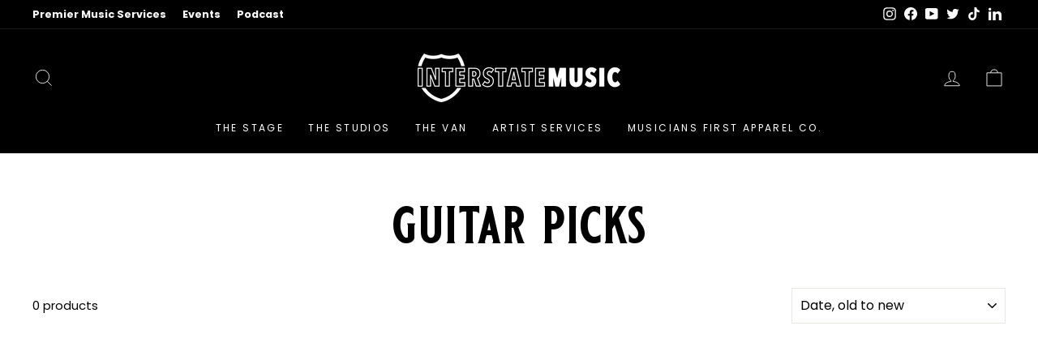

--- FILE ---
content_type: application/javascript
request_url: https://prism.app-us1.com/?a=92660044&u=https%3A%2F%2Finterstatemusic.com%2Fcollections%2Fguitar-picks
body_size: 121
content:
window.visitorGlobalObject=window.visitorGlobalObject||window.prismGlobalObject;window.visitorGlobalObject.setVisitorId('b601d09a-4ffc-4156-9d94-18b196ccfac1', '92660044');window.visitorGlobalObject.setWhitelistedServices('tracking', '92660044');

--- FILE ---
content_type: image/svg+xml
request_url: https://interstatemusic.com/cdn/shop/files/Primary_White_x50@2x.svg?v=1701268183
body_size: 2543
content:
<?xml version="1.0" standalone="no"?>
<!DOCTYPE svg PUBLIC "-//W3C//DTD SVG 1.1//EN" "http://www.w3.org/Graphics/SVG/1.1/DTD/svg11.dtd">
<svg xmlns="http://www.w3.org/2000/svg" id="Layer_2" viewBox="0 0 653.47 157.57" width="653.469970703125" height="157.57000732421875"><defs><style>.cls-1{fill:#fff;}</style></defs><g id="Layer_1-2"><path class="cls-1" d="M450.7,82.06c2.84-11.65,5.68-23.3,8.54-35.02h18.79v59.27h-14.25c.14-11.43,.28-22.86,.42-34.29l-.22-.04c-2.8,11.43-5.61,22.86-8.43,34.34h-10.48c-2.67-11.27-5.35-22.57-8.07-34.02v34.01h-13.11V47.03c.36-.03,.71-.07,1.05-.07,5.2,0,10.39,.02,15.59-.02,.86,0,1.22,.22,1.45,1.11,2.72,11.03,5.5,22.05,8.26,33.07,.08,.3,.17,.6,.26,.9l.19,.04Z"/><path class="cls-1" d="M24.2,13.12c-2.01,3.65-4.12,7.26-6.01,10.99-2.51,4.96-4.31,10.2-5.77,15.56-.09,.35-.55,.85-.84,.85-3.43,.06-6.87,.04-10.44,.04C4.47,25.46,11.09,12.09,20.68,0c.84,.34,1.73,.67,2.59,1.06,10.67,4.74,21.83,6.52,33.44,5.4,6.44-.62,12.64-2.23,18.64-4.67,.52-.21,1.27-.25,1.79-.04,17.72,7.07,35.29,6.73,52.74-.92,.65-.29,1.32-.54,2.02-.83,9.57,12.02,16.18,25.39,19.53,40.48h-11.08c-2.48-9.73-6.5-18.83-12.17-27.27-1.84,.56-3.64,1.16-5.48,1.65-15.33,4.07-30.5,3.59-45.52-1.56-.45-.15-1.04-.24-1.47-.09-17.05,5.86-34.09,5.79-51.51-.09Z"/><path class="cls-1" d="M490.93,47.01h14.72c0,.52,0,.99,0,1.45,0,11.82-.05,23.64,.05,35.46,.02,2.2,.38,4.47,1.03,6.57,.8,2.62,2.82,3.61,5.54,3.25,1.88-.25,3.08-1.44,3.63-3.09,.55-1.64,.98-3.4,1.03-5.12,.16-6.1,.14-12.21,.16-18.32,.02-6.23,0-12.46,0-18.69,0-.47,0-.94,0-1.49h14.42c.04,.18,.13,.41,.13,.63,0,12.98,.07,25.96-.08,38.93-.06,5.05-1.32,9.9-4.42,14.05-3.56,4.78-8.5,6.94-14.36,7.23-4.9,.25-9.58-.4-13.68-3.37-4.44-3.22-6.65-7.77-7.52-13.02-.4-2.39-.6-4.84-.62-7.26-.06-11.86-.03-23.72-.03-35.58,0-.51,0-1.02,0-1.63Z"/><path class="cls-1" d="M12.3,111.5c4.16,0,8.03-.03,11.91,.04,.43,0,.99,.44,1.27,.83,8.11,11.39,18.31,20.39,30.68,26.93,5.81,3.07,11.88,5.48,18.24,7.1,1.22,.31,2.66,.32,3.87-.01,20.14-5.54,36.37-16.75,48.57-33.72,.63-.88,1.27-1.21,2.33-1.19,3.63,.07,7.25,.03,11.07,.03-.27,.53-.45,.91-.67,1.27-14,22.5-33.77,37.26-59.35,44.3-3.17,.87-6.23,.52-9.3-.38-24.83-7.26-44.13-21.81-57.8-43.77-.25-.39-.47-.8-.82-1.42Z"/><path class="cls-1" d="M576.94,51.86c-2.56,3.62-5.07,7.17-7.68,10.85-.38-.41-.68-.75-1-1.08-1.88-1.91-4.09-3.01-6.83-2.93-2.08,.06-3.81,1.17-4.43,2.88-.79,2.21-.39,4.76,1.25,5.93,1.94,1.39,4.06,2.51,6.11,3.75,1.47,.89,3.02,1.66,4.4,2.67,4.29,3.11,6.9,7.25,7.33,12.61,.31,3.92-.18,7.74-1.91,11.31-2.97,6.11-8.07,9.26-14.66,9.94-7.08,.73-13.32-1.45-18.69-6.11-.33-.28-.71-.51-1.1-.79,2.66-3.89,5.15-7.53,7.54-11.03,1.73,1.18,3.28,2.46,5.02,3.36,1.27,.65,2.79,.98,4.23,1.13,2.25,.23,4.1-.96,4.85-2.78,.92-2.21,.5-4.91-1.3-6.24-1.95-1.43-4.08-2.64-6.2-3.81-2.45-1.36-4.9-2.7-6.86-4.75-3.38-3.54-4.53-7.88-4.48-12.63,.05-4.16,.95-8.1,3.5-11.48,4.16-5.51,9.91-7.56,16.61-7.27,4.89,.21,9.31,1.78,13.01,5.09,.33,.29,.64,.6,.95,.92,.11,.11,.19,.25,.35,.45Z"/><path class="cls-1" d="M645.19,88.98c2.81,3.51,5.53,6.9,8.28,10.33-3.96,5.55-9.21,8.46-16.04,8.61-9.7,.21-16.41-4.53-20.3-12.95-5.67-12.29-5.55-24.84,.16-37.13,2.82-6.06,7.49-10.42,14.2-11.85,8.32-1.78,15.7,0,21.39,6.78,.1,.12,.2,.25,.28,.39,.04,.07,.06,.15,.14,.34-2.59,3.49-5.22,7.03-7.62,10.27-1.11-.94-2.13-1.88-3.23-2.73-3.29-2.55-7.82-2.14-10.6,.96-2.24,2.5-3.21,5.56-3.7,8.8-.78,5.14-.72,10.26,.85,15.26,.43,1.35,1.04,2.69,1.81,3.88,3.27,5.09,9.32,5.39,13.16,.7,.4-.49,.75-1.02,1.2-1.64Z"/><path class="cls-1" d="M28.39,46.15h1.31c4.76,0,9.52,.03,14.27-.03,1.02-.01,1.45,.33,1.79,1.25,3.26,8.83,6.56,17.64,9.85,26.45,.14,.37,.29,.73,.58,1.08v-28.67h14.07v60.84c-.34,.02-.69,.06-1.03,.06-4.76,0-9.52-.02-14.27,.03-.87,0-1.23-.29-1.52-1.08-3.25-8.62-6.54-17.22-9.82-25.82-.18-.47-.38-.92-.71-1.35v28.18h-14.5V46.15Zm11.48,22.8c2.49-.38,2.5-.38,3.36,1.87,4.09,10.73,8.19,21.45,12.25,32.19,.32,.83,.69,1.2,1.62,1.15,1.55-.08,3.12-.02,4.68-.02,1.83,0,3.65,0,5.5,0V49.22h-8.07v35.57q-2.59,.33-3.47-1.99c-4.05-10.83-8.1-21.66-12.11-32.5-.33-.9-.73-1.22-1.7-1.19-2.36,.08-4.72,.03-7.08,.03h-3.45v54.92h8.47v-35.11Z"/><path class="cls-1" d="M601.76,106.32h-14.52V47.04h14.52v59.28Z"/><path class="cls-1" d="M137.18,60.66v8.35h14.05v13.85h-14.01v9.42h16.21v14.81h-31.75V46.25h30.8v14.41h-15.3Zm-12.48-11.46v54.87h25.78v-8.77h-16.3v-15.45h14.07v-7.75h-14.08v-14.37h15.37v-8.52h-24.83Z"/><path class="cls-1" d="M379.06,46.22h30.84v14.45h-15.34v8.37h14.1v13.82h-14.07v9.42h16.28v14.78h-31.81V46.22Zm2.94,2.98v54.95h1.47c6.28,0,12.55,0,18.83,0,1.6,0,3.2,.03,4.8-.03,.31-.01,.85-.4,.86-.62,.06-2.66,.04-5.33,.04-8.16h-16.45v-15.5h14.11v-7.75h-14.09v-14.41h15.3v-8.48h-24.87Z"/><path class="cls-1" d="M178.8,107.11h-15.5V46.25c.24-.03,.47-.09,.69-.09,7.03,.02,14.07-.04,21.1,.11,4.68,.1,8.98,1.5,12.43,4.84,3.54,3.44,4.73,7.83,4.93,12.6,.22,5.09-.64,9.89-4.08,13.87-1,1.16-2.29,2.07-3.54,3.18,3.3,8.64,6.65,17.41,10.05,26.31-.44,.03-.78,.06-1.11,.06-4.96,0-9.91-.02-14.87,.02-.82,0-1.15-.23-1.41-1.02-2.29-6.92-4.63-13.82-6.96-20.73-.09-.26-.12-.59-.29-.78-.23-.26-.57-.56-.86-.56-.2,0-.54,.5-.55,.79-.05,1.83-.03,3.67-.03,5.51,0,5.11,0,10.22,0,15.33v1.4Zm12.08-28.2c.29-.13,.46-.23,.64-.29,3.43-1.08,5.57-3.5,6.79-6.76,1.66-4.42,1.56-8.93,.22-13.4-1.15-3.83-3.67-6.57-7.44-7.88-2.08-.73-4.33-1.26-6.52-1.33-5.95-.19-11.91-.09-17.87-.09-.15,0-.29,.06-.43,.1v54.79h9.55v-23.03c1.85,0,3.61,.05,5.35-.02,.84-.04,1.15,.26,1.41,1.03,2.33,7.04,4.72,14.06,7.05,21.1,.26,.78,.6,1.06,1.43,1.04,2.2-.06,4.4-.02,6.6-.02,.9,0,1.79,0,2.86,0-1.66-4.36-3.24-8.49-4.81-12.61-1.59-4.17-3.19-8.34-4.83-12.62Z"/><path class="cls-1" d="M207.61,100.85c2.87-4.19,5.64-8.24,8.67-12.67,.31,.49,.49,.9,.78,1.21,2.11,2.24,4.58,3.83,7.72,4.21,2.08,.25,3.89-.58,4.63-2.21,.86-1.87,.53-4.29-1.06-5.48-1.75-1.31-3.66-2.41-5.58-3.46-2.77-1.52-5.56-3-7.73-5.37-3.16-3.45-4.42-7.58-4.48-12.17-.09-6.17,1.63-11.61,6.45-15.72,4.09-3.49,8.95-4.8,14.26-4.55,5.59,.26,10.54,2.09,14.53,6.15,.17,.17,.34,.34,.49,.52,.1,.12,.19,.25,.38,.49-2.83,4-5.67,8.03-8.56,12.11-.75-.79-1.39-1.56-2.11-2.23-1.68-1.57-3.67-2.42-5.99-2.23-1.61,.13-2.95,.79-3.54,2.42-.72,1.99-.32,4.13,1.12,5.15,1.69,1.19,3.48,2.26,5.3,3.24,3.54,1.91,6.95,3.93,9.39,7.26,8.42,11.47,1.39,28.69-12.66,30.84-8.55,1.3-15.78-1.47-22-7.5Zm35.17-48.81c-.72-.53-1.36-1.07-2.06-1.5-5.06-3.07-10.48-3.72-16.12-2.09-4.41,1.28-7.61,4.08-9.56,8.27-1.06,2.29-1.43,4.73-1.5,7.21-.11,4.29,.77,8.36,4.04,11.37,1.82,1.67,4.08,2.89,6.19,4.23,1.88,1.19,3.92,2.16,5.75,3.43,2.89,2,3.91,5.12,3.02,8.55-.97,3.74-4.55,5.74-8.86,4.99-2.66-.46-4.94-1.71-7.14-3.34-1.67,2.45-3.3,4.83-4.97,7.28,5.1,3.96,10.63,5.84,16.97,5.07,11.22-1.37,17.86-14.34,12.48-24.32-2.08-3.85-5.51-6.09-9.21-8.07-2.03-1.09-4.07-2.23-5.93-3.58-2.74-2-3.51-5.87-2.07-9.2,1.14-2.62,4.39-4.25,7.59-3.88,2.37,.27,4.43,1.21,6.37,2.69,1.69-2.38,3.31-4.68,5.01-7.08Z"/><path class="cls-1" d="M334.91,107.1h-16.79c-.73-3.24-1.44-6.46-2.22-9.67-.08-.34-.55-.83-.85-.83-3.27-.06-6.55-.04-9.92-.04-.81,3.54-1.6,7.03-2.4,10.54h-16.22c4.95-20.34,9.87-40.6,14.81-60.9h18.86c4.9,20.28,9.8,40.53,14.73,60.9Zm-31.21-57.92c-4.44,18.27-8.88,36.52-13.36,54.95,3.28,0,6.35,.02,9.41-.04,.27,0,.66-.5,.76-.83,.32-1.11,.52-2.25,.77-3.38,.48-2.12,.97-4.24,1.46-6.37,4.99,0,9.83-.01,14.66,.04,.31,0,.8,.46,.88,.79,.7,2.86,1.34,5.74,1.96,8.63,.17,.79,.41,1.26,1.38,1.19,1.35-.1,2.72-.02,4.08-.02,1.75,0,3.49,0,5.4,0-4.46-18.44-8.88-36.7-13.29-54.96h-14.11Z"/><path class="cls-1" d="M77.45,60.29v-14.05h37.09v14h-10.6v46.8h-15.9V60.29h-10.59Zm13.67-3.01v46.77h9.8V57.27h10.56v-8.02h-31.05v8.03h10.69Z"/><path class="cls-1" d="M260.04,107.06V60.35h-10.53v-14.13h37.01v14.04h-10.58v46.79h-15.9Zm3.05-3.01h9.83V57.27h10.57v-8.04h-31.06v8.07h10.65v46.74Z"/><path class="cls-1" d="M334.89,60.35v-14.13h36.94v14.06h-10.53v46.8h-15.86V60.35h-10.55Zm23.46,43.72V57.25h10.52v-7.99h-31.01v8.07h10.61v46.75h9.88Z"/><path class="cls-1" d="M15.97,107.11H0V46.24H15.97v60.86Zm-2.96-2.96V49.25H2.87v1.05c0,17.53,0,35.06,0,52.59,0,.12,.01,.24,0,.36-.09,.69,.23,.91,.9,.9,1.24-.03,2.48,0,3.72,0,1.83,0,3.66,0,5.53,0Z"/><path class="cls-1" d="M175.84,74.74v-17.62c3.04,.06,6.08-.43,9,.6,2.7,.95,4.15,3.08,4.57,5.8,.24,1.55,.22,3.2-.02,4.75-.56,3.56-3.23,6.02-7.03,6.42-2.12,.22-4.28,.04-6.51,.04Zm3.08-14.6v11.61c2.68,.16,5.37,.25,6.85-2.29,1.36-2.33,1.35-4.97-.06-7.31-1.57-2.6-4.29-1.9-6.78-2Z"/><path class="cls-1" d="M317.04,86.34h-13.44c.36-1.84,.69-3.63,1.05-5.41,1.41-7.04,2.86-14.06,4.19-21.11,.29-1.52,1.28-.91,2.06-1.04,.83-.14,1.05,.29,1.2,1.05,1.63,8.7,3.29,17.39,4.94,26.08,.02,.11,0,.23,0,.42Zm-6.47-18.3l-.27-.02c-1.02,5.1-2.04,10.2-3.06,15.32h6.23c-.98-5.16-1.94-10.23-2.9-15.3Z"/></g></svg>